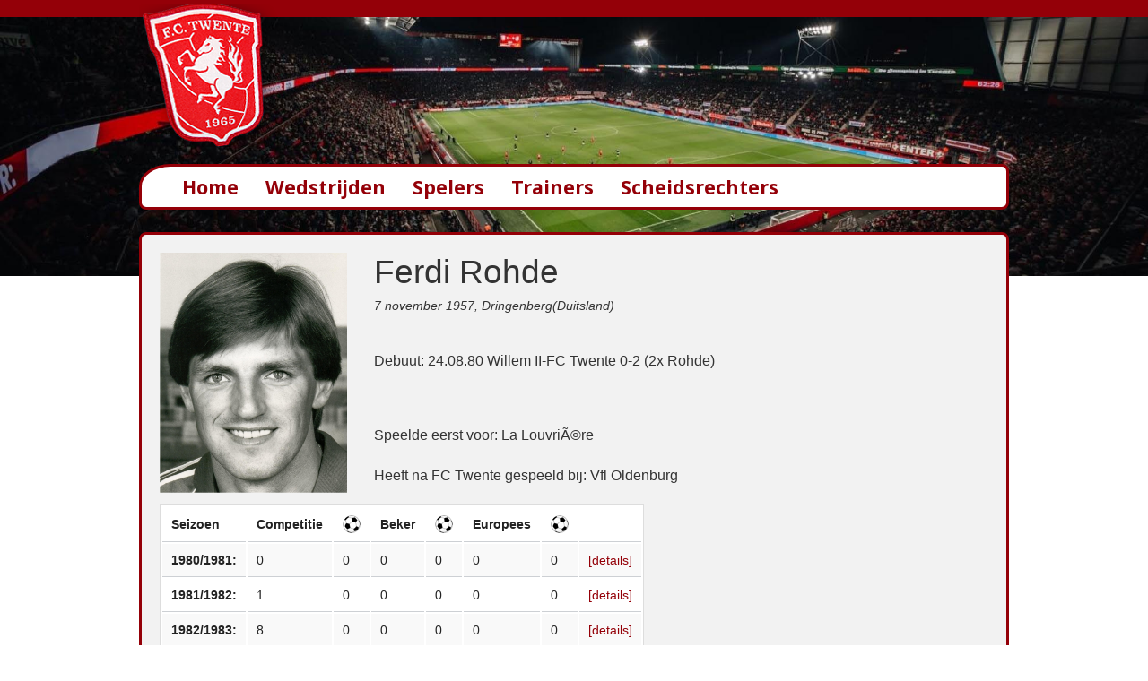

--- FILE ---
content_type: text/html; charset=UTF-8
request_url: https://www.fctwentestatistieken.nl/spelers/spelerdetailperclub.php?id=152&club=271
body_size: 2131
content:
<!doctype html>
<html class="no-js" lang="en">
  <head>
    <meta charset="ISO-8859-1" />
    <meta name="viewport" content="width=device-width, initial-scale=1.0" />
<title>Ferdi  Rohde - Statistieken FC Twente - Wedstrijden, spelers en trainers vanaf 1965 tot heden</title>
	<meta name="description" content="De gespeelde wedstrijden van Ferdi  Rohde bij FC Twente">
	<meta name="keywords" content="FC Twente, Enschede">
	<meta name="author" content="BasisWeb - Oldenzaal www.basis-web.nl">
	<meta name="copyright" content="Copyright (C) FC Twente, Martin Peters & BasisWeb, Oldenzaal">

	<link rel="stylesheet" type="text/css" href="../css/slick.css"/>
    <link rel="stylesheet" href="../css/foundation.css" />
    <link href='https://fonts.googleapis.com/css?family=Noto+Sans:700' rel='stylesheet' type='text/css'>
    <link href='https://fonts.googleapis.com/css?family=Shadows+Into+Light' rel='stylesheet' type='text/css'>
    <script src="../js/vendor/modernizr.js"></script>
  </head>
  	<body>
    <script>
  (function(i,s,o,g,r,a,m){i['GoogleAnalyticsObject']=r;i[r]=i[r]||function(){
  (i[r].q=i[r].q||[]).push(arguments)},i[r].l=1*new Date();a=s.createElement(o),
  m=s.getElementsByTagName(o)[0];a.async=1;a.src=g;m.parentNode.insertBefore(a,m)
  })(window,document,'script','https://www.google-analytics.com/analytics.js','ga');

  ga('create', 'UA-104820019-1', 'auto');
  ga('set', 'forceSSL', true); 
  ga('set', 'anonymizeIp', true);
  ga('send', 'pageview');

</script>    <div class="row rijboven breed">
		<div class="large-12 medium-12 small-12 columns">&nbsp;
		</div>
 	</div>		
    <div class="row">
      <div class="large-4 medium-4 hide-for-small logo columns">
        <img src="../img/logo-fctwente-top.png" alt="FC Twente">
      </div>
      <div class="large-8 medium-8 hide-for-small columns">
      </div>
    </div>

    <div class="row">
      <div class="small-12 hide-for-medium-up logo columns"><center>
        <img src="../img/logo-fctwente-mobiel.png" alt="FC Twente"></center>
      </div>
    </div>
    
    <div class="row breedslide">
	            <div class="slider">
      		<div>
      			<img src="../img/fctwente-slide1.jpg" alt="FC Twente" /> 
			</div>
	        </div>    </div>
    
    <div class="row menubalk">
    <nav class="top-bar" data-topbar role="navigation"> 
<ul class="title-area"> 
<li class="name"> 
<h1 class="menutekst"><a href="../">Home</a></h1> 
</li> 
<li class="toggle-topbar menu-icon">
<a href="#">
<span>Menu</span>
</a>
</li> 
</ul> 
<section class="top-bar-section"> 
<ul class="left"> 
      <li class="menu-text"><a class="menulink" href="../wedstrijden">Wedstrijden</a></li>
      <li class="menu-text"><a class="menulink" href="../spelers">Spelers</a></li>
      <li class="menu-text"><a class="menulink" href="../trainers">Trainers</a></li>
      <li class="menu-text"><a class="menulink" href="../scheidsrechters">Scheidsrechters</a></li>
</ul> 
</section> 


</nav>    </div>
    
    <div class="row tekst">
      <div class="large-12 columns">
      <div class="panel rood">
      
          <div class="row">
      <div class="large-12 small-12 columns">

<div class='row'><div class='large-3 small-12 small-pull-12 columns'><img src='../img/spelersfoto/ferdirohde.jpg' alt='Ferdi  Rohde' align='right'></div><div class='large-9 small-12 small-push-12 columns'><h2>Ferdi  Rohde</h2><em>7 november 1957</em><em>, Dringenberg</em><em>(Duitsland)</em><br><br><p><p>Debuut: 24.08.80 Willem II-FC Twente 0-2 (2x Rohde)</p></p><br><br><p>Speelde eerst voor: La LouvriÃ©re</p><p>Heeft na FC Twente gespeeld bij: Vfl Oldenburg</p></div></div><table><tr><th>Seizoen</th><th>Competitie</th><th><img src='../img/doelpunt.png' alt='Doelpunten'></th><th>Beker</th><th><img src='../img/doelpunt.png' alt='Doelpunten'></th><th>Europees</th><th><img src='../img/doelpunt.png' alt='Doelpunten'></th><th></th></tr><td><strong>1980/1981:</strong><td>0</td><td>0</td><td>0</td><td>0</td><td>0</td><td>0</td><td><a href='#16'>[details]</a></td></tr><td><strong>1981/1982:</strong><td>1</td><td>0</td><td>0</td><td>0</td><td>0</td><td>0</td><td><a href='#17'>[details]</a></td></tr><td><strong>1982/1983:</strong><td>8</td><td>0</td><td>0</td><td>0</td><td>0</td><td>0</td><td><a href='#18'>[details]</a></td></tr><td>Basis:<br>Wissel:</td><td>0<br>0</td><td></td><td>0<br>0</td><td></td><td>0<br>0</td><td></td></tr><td><strong>Totaal:</strong><td>0</td><td>0</td><td>0</td><td>0</td><td>0</td><td>0</td><td></td></tr></table><hr><div class='row'><div class='panelseizoen'><div class='row'><div class='large-12 small-12 columns'><a name='16'></a><center><h3>1980/1981</h3></center></div></div><br><div class='row'><div class='large-12 small-12 columns'><strong>Vriendschappelijk</strong></div></div><div class='row'><div class='large-2 medium-2 small-12 columns'>12-8-1980</div><div class='large-5 medium-5 small-9 columns'><a href='../wedstrijden/wedstrijddetail.php?id=-1936393023'>Aberdeen - FC Twente</a></div><div class='large-1 medium-1 small-3 columns'>1-2</div><div class='large-4 medium-4 small-12 columns'>&nbsp;<img src='../img/doelpunt.png' alt='doelpunt'> 0-2 (0&#1370;)</div></div></div></div><hr><div class='row'><div class='panelseizoen'><div class='row'><div class='large-12 small-12 columns'><a name='17'></a><center><h3>1981/1982</h3></center></div></div></div></div><hr><div class='row'><div class='panelseizoen'><div class='row'><div class='large-12 small-12 columns'><a name='18'></a><center><h3>1982/1983</h3></center></div></div></div></div>


    
		</div>
    </div>

    <div class='row'>
    <div class='large-12 medium-12 small-12 columns copyright'>
    <a href='../informatie/cookies'>[cookies op deze website]</a> -
    <a href='../informatie/disclaimer'>[disclaimer]</a> -
    <a href='http://www.basis-web.nl' target='new' title='Responsive webdesign &amp; onderhoud door BasisWeb in Oldenzaal' alt='Responsive webdesign &amp; onderhoud door BasisWeb in Oldenzaal'>&copy; BasisWeb Oldenzaal</a>
	</div>
	</div>
    <script type="text/javascript" src="//code.jquery.com/jquery-1.11.0.min.js"></script>
    <script type="text/javascript" src="//code.jquery.com/jquery-migrate-1.2.1.min.js"></script>
    <script src="../js/foundation.min.js"></script>
    <script type="text/javascript" src="../js/slick.min.js"></script>

    <script type="text/javascript">
        $(document).ready(function(){
            $('.slider').slick({
                autoplay: true,
                autoplaySpeed: 6000,
                fade: true,
                speed: 3000
            });
        });
    </script>
    
    <script>
      $(document).foundation();
    </script>  
      
  </body>
</html>


--- FILE ---
content_type: text/plain
request_url: https://www.google-analytics.com/j/collect?v=1&_v=j102&aip=1&a=1115854322&t=pageview&_s=1&dl=https%3A%2F%2Fwww.fctwentestatistieken.nl%2Fspelers%2Fspelerdetailperclub.php%3Fid%3D152%26club%3D271&ul=en-us%40posix&dt=Ferdi%20Rohde%20-%20Statistieken%20FC%20Twente%20-%20Wedstrijden%2C%20spelers%20en%20trainers%20vanaf%201965%20tot%20heden&sr=1280x720&vp=1280x720&_u=YEBAAUABAAAAACAAI~&jid=49520630&gjid=1321686813&cid=151211464.1767642817&tid=UA-104820019-1&_gid=849735618.1767642817&_r=1&_slc=1&z=1065355311
body_size: -454
content:
2,cG-2EC6FKXTEQ